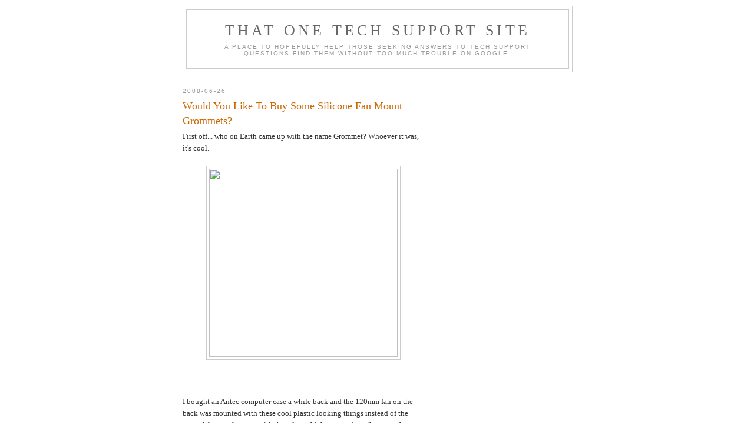

--- FILE ---
content_type: text/html; charset=UTF-8
request_url: http://techsupport.thatoneplace.net/2008/06/would-you-like-to-buy-some-silicone-fan.html
body_size: 11116
content:
<!DOCTYPE html>
<html dir='ltr' xmlns='http://www.w3.org/1999/xhtml' xmlns:b='http://www.google.com/2005/gml/b' xmlns:data='http://www.google.com/2005/gml/data' xmlns:expr='http://www.google.com/2005/gml/expr'>
<head>
<link href='https://www.blogger.com/static/v1/widgets/2944754296-widget_css_bundle.css' rel='stylesheet' type='text/css'/>
<meta content='acAredCMqf4KE+4BOFGetE8aQMRd0tb+kMMvbXfjJZY=' name='verify-v1'/>
<meta content='text/html; charset=UTF-8' http-equiv='Content-Type'/>
<meta content='blogger' name='generator'/>
<link href='http://techsupport.thatoneplace.net/favicon.ico' rel='icon' type='image/x-icon'/>
<link href='http://techsupport.thatoneplace.net/2008/06/would-you-like-to-buy-some-silicone-fan.html' rel='canonical'/>
<link rel="alternate" type="application/atom+xml" title="That One Tech Support Site - Atom" href="http://techsupport.thatoneplace.net/feeds/posts/default" />
<link rel="alternate" type="application/rss+xml" title="That One Tech Support Site - RSS" href="http://techsupport.thatoneplace.net/feeds/posts/default?alt=rss" />
<link rel="service.post" type="application/atom+xml" title="That One Tech Support Site - Atom" href="https://www.blogger.com/feeds/7687824761610358901/posts/default" />

<link rel="alternate" type="application/atom+xml" title="That One Tech Support Site - Atom" href="http://techsupport.thatoneplace.net/feeds/7342487916029592017/comments/default" />
<!--Can't find substitution for tag [blog.ieCssRetrofitLinks]-->
<link href='http://store.antec.com/productimages/Standards/root/30140.jpg' rel='image_src'/>
<meta content='http://techsupport.thatoneplace.net/2008/06/would-you-like-to-buy-some-silicone-fan.html' property='og:url'/>
<meta content='Would You Like To Buy Some Silicone Fan Mount Grommets?' property='og:title'/>
<meta content='First off... who on Earth came up with the name Grommet? Whoever it was, it&#39;s cool.        I bought an Antec computer case a while back and ...' property='og:description'/>
<meta content='https://lh3.googleusercontent.com/blogger_img_proxy/AEn0k_tMSdQZ2JJqBvl4Rb39IeSTOH4NDCZBMwPDFA0dEbje0Oxs851NYlVzt5t43C2ujvLImgFHLNIJhZWk1gjq-9q7aZ_eZxMPtnfqRf-PI940JzRqe07zs99bxN5Xf-wvkNc=w1200-h630-p-k-no-nu' property='og:image'/>
<title>That One Tech Support Site: Would You Like To Buy Some Silicone Fan Mount Grommets?</title>
<style id='page-skin-1' type='text/css'><!--
/*
-----------------------------------------------
Blogger Template Style
Name:     Minima
Date:     26 Feb 2004
Updated by: Blogger Team
----------------------------------------------- */
/* Use this with templates/template-twocol.html */
body {
background:#ffffff;
margin:0;
color:#333333;
font:x-small Georgia Serif;
font-size/* */:/**/small;
font-size: /**/small;
text-align: center;
}
a:link {
color:#5588aa;
text-decoration:none;
}
a:visited {
color:#7755aa;
text-decoration:none;
}
a:hover {
color:#cc6600;
text-decoration:underline;
}
a img {
border-width:0;
}
/* Header
-----------------------------------------------
*/
#header-wrapper {
width:660px;
margin:0 auto 10px;
border:1px solid #cccccc;
}
#header-inner {
background-position: center;
margin-left: auto;
margin-right: auto;
}
#header {
margin: 5px;
border: 1px solid #cccccc;
text-align: center;
color:#666666;
}
#header h1 {
margin:5px 5px 0;
padding:15px 20px .25em;
line-height:1.2em;
text-transform:uppercase;
letter-spacing:.2em;
font: normal normal 200% Georgia, Serif;
}
#header a {
color:#666666;
text-decoration:none;
}
#header a:hover {
color:#666666;
}
#header .description {
margin:0 5px 5px;
padding:0 20px 15px;
max-width:700px;
text-transform:uppercase;
letter-spacing:.2em;
line-height: 1.4em;
font: normal normal 78% 'Trebuchet MS', Trebuchet, Arial, Verdana, Sans-serif;
color: #999999;
}
#header img {
margin-left: auto;
margin-right: auto;
}
/* Outer-Wrapper
----------------------------------------------- */
#outer-wrapper {
width: 660px;
margin:0 auto;
padding:10px;
text-align:left;
font: normal normal 100% Georgia, Serif;
}
#main-wrapper {
width: 410px;
float: left;
word-wrap: break-word; /* fix for long text breaking sidebar float in IE */
overflow: hidden;     /* fix for long non-text content breaking IE sidebar float */
}
#sidebar-wrapper {
width: 220px;
float: right;
word-wrap: break-word; /* fix for long text breaking sidebar float in IE */
overflow: hidden;      /* fix for long non-text content breaking IE sidebar float */
}
/* Headings
----------------------------------------------- */
h2 {
margin:1.5em 0 .75em;
font:normal normal 78% 'Trebuchet MS',Trebuchet,Arial,Verdana,Sans-serif;
line-height: 1.4em;
text-transform:uppercase;
letter-spacing:.2em;
color:#999999;
}
/* Posts
-----------------------------------------------
*/
h2.date-header {
margin:1.5em 0 .5em;
}
.post {
margin:.5em 0 1.5em;
border-bottom:1px dotted #cccccc;
padding-bottom:1.5em;
}
.post h3 {
margin:.25em 0 0;
padding:0 0 4px;
font-size:140%;
font-weight:normal;
line-height:1.4em;
color:#cc6600;
}
.post h3 a, .post h3 a:visited, .post h3 strong {
display:block;
text-decoration:none;
color:#cc6600;
font-weight:normal;
}
.post h3 strong, .post h3 a:hover {
color:#333333;
}
.post-body {
margin:0 0 .75em;
line-height:1.6em;
}
.post-body blockquote {
line-height:1.3em;
}
.post-footer {
margin: .75em 0;
color:#999999;
text-transform:uppercase;
letter-spacing:.1em;
font: normal normal 78% 'Trebuchet MS', Trebuchet, Arial, Verdana, Sans-serif;
line-height: 1.4em;
}
.comment-link {
margin-left:.6em;
}
.post img, table.tr-caption-container {
padding:4px;
border:1px solid #cccccc;
}
.tr-caption-container img {
border: none;
padding: 0;
}
.post blockquote {
margin:1em 20px;
}
.post blockquote p {
margin:.75em 0;
}
/* Comments
----------------------------------------------- */
#comments h4 {
margin:1em 0;
font-weight: bold;
line-height: 1.4em;
text-transform:uppercase;
letter-spacing:.2em;
color: #999999;
}
#comments-block {
margin:1em 0 1.5em;
line-height:1.6em;
}
#comments-block .comment-author {
margin:.5em 0;
}
#comments-block .comment-body {
margin:.25em 0 0;
}
#comments-block .comment-footer {
margin:-.25em 0 2em;
line-height: 1.4em;
text-transform:uppercase;
letter-spacing:.1em;
}
#comments-block .comment-body p {
margin:0 0 .75em;
}
.deleted-comment {
font-style:italic;
color:gray;
}
#blog-pager-newer-link {
float: left;
}
#blog-pager-older-link {
float: right;
}
#blog-pager {
text-align: center;
}
.feed-links {
clear: both;
line-height: 2.5em;
}
/* Sidebar Content
----------------------------------------------- */
.sidebar {
color: #666666;
line-height: 1.5em;
}
.sidebar ul {
list-style:none;
margin:0 0 0;
padding:0 0 0;
}
.sidebar li {
margin:0;
padding-top:0;
padding-right:0;
padding-bottom:.25em;
padding-left:15px;
text-indent:-15px;
line-height:1.5em;
}
.sidebar .widget, .main .widget {
border-bottom:1px dotted #cccccc;
margin:0 0 1.5em;
padding:0 0 1.5em;
}
.main .Blog {
border-bottom-width: 0;
}
/* Profile
----------------------------------------------- */
.profile-img {
float: left;
margin-top: 0;
margin-right: 5px;
margin-bottom: 5px;
margin-left: 0;
padding: 4px;
border: 1px solid #cccccc;
}
.profile-data {
margin:0;
text-transform:uppercase;
letter-spacing:.1em;
font: normal normal 78% 'Trebuchet MS', Trebuchet, Arial, Verdana, Sans-serif;
color: #999999;
font-weight: bold;
line-height: 1.6em;
}
.profile-datablock {
margin:.5em 0 .5em;
}
.profile-textblock {
margin: 0.5em 0;
line-height: 1.6em;
}
.profile-link {
font: normal normal 78% 'Trebuchet MS', Trebuchet, Arial, Verdana, Sans-serif;
text-transform: uppercase;
letter-spacing: .1em;
}
/* Footer
----------------------------------------------- */
#footer {
width:660px;
clear:both;
margin:0 auto;
padding-top:15px;
line-height: 1.6em;
text-transform:uppercase;
letter-spacing:.1em;
text-align: center;
}
div.post-body a{ text-decoration: underline; }
div.post-body a:visited{ color: #58A; text-decoration: underline; }
--></style>
<link href='https://www.blogger.com/dyn-css/authorization.css?targetBlogID=7687824761610358901&amp;zx=a15194da-0b03-43d6-92ea-deda9b2f1d74' media='none' onload='if(media!=&#39;all&#39;)media=&#39;all&#39;' rel='stylesheet'/><noscript><link href='https://www.blogger.com/dyn-css/authorization.css?targetBlogID=7687824761610358901&amp;zx=a15194da-0b03-43d6-92ea-deda9b2f1d74' rel='stylesheet'/></noscript>
<meta name='google-adsense-platform-account' content='ca-host-pub-1556223355139109'/>
<meta name='google-adsense-platform-domain' content='blogspot.com'/>

<!-- data-ad-client=ca-pub-4946554066385870 -->

</head>
<body>
<div class='navbar no-items section' id='navbar'>
</div>
<div id='outer-wrapper'><div id='wrap2'>
<!-- skip links for text browsers -->
<span id='skiplinks' style='display:none;'>
<a href='#main'>skip to main </a> |
      <a href='#sidebar'>skip to sidebar</a>
</span>
<div id='header-wrapper'>
<div class='header section' id='header'><div class='widget Header' data-version='1' id='Header1'>
<div id='header-inner'>
<div class='titlewrapper'>
<h1 class='title'>
<a href='http://techsupport.thatoneplace.net/'>
That One Tech Support Site
</a>
</h1>
</div>
<div class='descriptionwrapper'>
<p class='description'><span>A place to hopefully help those seeking answers to tech support questions find them without too much trouble on Google.</span></p>
</div>
</div>
</div></div>
</div>
<div id='content-wrapper'>
<div id='crosscol-wrapper' style='text-align:center'>
<div class='crosscol no-items section' id='crosscol'></div>
</div>
<div id='main-wrapper'>
<div class='main section' id='main'><div class='widget Blog' data-version='1' id='Blog1'>
<div class='blog-posts hfeed'>

          <div class="date-outer">
        
<h2 class='date-header'><span>2008-06-26</span></h2>

          <div class="date-posts">
        
<div class='post-outer'>
<div class='post hentry uncustomized-post-template' itemprop='blogPost' itemscope='itemscope' itemtype='http://schema.org/BlogPosting'>
<meta content='http://store.antec.com/productimages/Standards/root/30140.jpg' itemprop='image_url'/>
<meta content='7687824761610358901' itemprop='blogId'/>
<meta content='7342487916029592017' itemprop='postId'/>
<a name='7342487916029592017'></a>
<h3 class='post-title entry-title' itemprop='name'>
Would You Like To Buy Some Silicone Fan Mount Grommets?
</h3>
<div class='post-header'>
<div class='post-header-line-1'></div>
</div>
<div class='post-body entry-content' id='post-body-7342487916029592017' itemprop='description articleBody'>
First off... who on Earth came up with the name Grommet? Whoever it was, it's cool.<br />
<br />
<div class="separator" style="clear: both; text-align: center;">
<a href="http://store.antec.com/productimages/Standards/root/30140.jpg" imageanchor="1" style="margin-left: 1em; margin-right: 1em;"><img border="0" height="320" src="http://store.antec.com/productimages/Standards/root/30140.jpg" width="320" /></a></div>
<br />
<br />
<br />
I bought an Antec computer case a while back and the 120mm fan on the back was mounted with these cool plastic looking things instead of the normal fat metal screws with threads so thick you can't easily screw them into the case without a power drill. The "plastic looking things" are, in fact, referred to by Antec as "<a href="http://store.antec.com/Product/accessory-spare_parts/silicone-fan-grommets/0-761345-30140-4.aspx"><strong>Silicone Fan Grommets</strong></a>."<br />
<br />
Needless to say, I was opting for the Grommets as I hate messing with those fat metal screws; and I just really like the word Grommet.<br />
<br />
Luckily when my fan died, the hardware kit that came with my case contained 4 extra Grommets I used on the replacement. I also noticed an internal mounting spot for another 120mm fan to help extract heat from the hard drive bays. I decided I wanted to mount a fan there as well, but knew I'd have to have Grommets there or I'd be in big trouble trying to get the screws to mount in that area.<br />
<br />
I decided to try <a href="http://dictionary.reference.com/browse/google">Googling</a> for them; but realized I had no clue what they were called. I started with the phrase: 'antec fan mount screws' (without quotes) in hopes of finding them as a "related item."<br />
<br />
I quickly gave up and headed to the official <a href="http://www.antec.com/">Antec</a> website. They have a "Spare Parts" link that will allow you to buy the not-so-easy-to-find parts. It was there (and thank heaven most items have images next to them) that I found the Grommets. I <strong>never</strong> would have found that name on my own.<br />
<br />
Searching for Grommets on the search engines after I discovered their "official" name didn't turn up many other options for where to purchase them.<br />
<br />
So if you're looking for them, I'd recommend Antec. When I purchased mine, they cost $6.45 for a set of 4, but the shipping was free; so that was nice. If any of you out there know of more places to purchase Grommets, please leave a comment with a link so we can all be enlightened on where to find these very useful fan mounting tools.<br />
<br />
You know what they say, "by small things shall great things come to pass." Since these are meant to help noise reduction with the fans, I'd consider that a great thing.<br />
<br />
Happy grommeting!
<div style='clear: both;'></div>
</div>
<div class='post-footer'>
<div class='post-footer-line post-footer-line-1'>
<span class='post-author vcard'>
Posted by
<span class='fn' itemprop='author' itemscope='itemscope' itemtype='http://schema.org/Person'>
<meta content='https://www.blogger.com/profile/06960050789221425916' itemprop='url'/>
<a class='g-profile' href='https://www.blogger.com/profile/06960050789221425916' rel='author' title='author profile'>
<span itemprop='name'>That One Guy</span>
</a>
</span>
</span>
<span class='post-timestamp'>
at
<meta content='http://techsupport.thatoneplace.net/2008/06/would-you-like-to-buy-some-silicone-fan.html' itemprop='url'/>
<a class='timestamp-link' href='http://techsupport.thatoneplace.net/2008/06/would-you-like-to-buy-some-silicone-fan.html' rel='bookmark' title='permanent link'><abbr class='published' itemprop='datePublished' title='2008-06-26T01:33:00-06:00'>1:33&#8239;AM</abbr></a>
</span>
<span class='post-comment-link'>
</span>
<span class='post-icons'>
<span class='item-action'>
<a href='https://www.blogger.com/email-post/7687824761610358901/7342487916029592017' title='Email Post'>
<img alt='' class='icon-action' height='13' src='https://resources.blogblog.com/img/icon18_email.gif' width='18'/>
</a>
</span>
<span class='item-control blog-admin pid-675178000'>
<a href='https://www.blogger.com/post-edit.g?blogID=7687824761610358901&postID=7342487916029592017&from=pencil' title='Edit Post'>
<img alt='' class='icon-action' height='18' src='https://resources.blogblog.com/img/icon18_edit_allbkg.gif' width='18'/>
</a>
</span>
</span>
<div class='post-share-buttons goog-inline-block'>
</div>
</div>
<div class='post-footer-line post-footer-line-2'>
<span class='post-labels'>
Labels:
<a href='http://techsupport.thatoneplace.net/search/label/Antec' rel='tag'>Antec</a>,
<a href='http://techsupport.thatoneplace.net/search/label/case%20fans' rel='tag'>case fans</a>,
<a href='http://techsupport.thatoneplace.net/search/label/fan%20mount' rel='tag'>fan mount</a>
</span>
</div>
<div class='post-footer-line post-footer-line-3'>
<span class='post-location'>
</span>
</div>
</div>
</div>
<div class='comments' id='comments'>
<a name='comments'></a>
<h4>6 comments:</h4>
<div id='Blog1_comments-block-wrapper'>
<dl class='' id='comments-block'>
<dt class='comment-author anon-comment-icon' id='c6704249300917316108'>
<a name='c6704249300917316108'></a>
Anonymous
said...
</dt>
<dd class='comment-body' id='Blog1_cmt-6704249300917316108'>
<p>
http://www.jab-tech.com/Noise-dampening-c-209.html <BR/><BR/>The only place I have found so far.<BR/>( besides the outragious Antec price)
</p>
</dd>
<dd class='comment-footer'>
<span class='comment-timestamp'>
<a href='http://techsupport.thatoneplace.net/2008/06/would-you-like-to-buy-some-silicone-fan.html?showComment=1220369520000#c6704249300917316108' title='comment permalink'>
Tuesday, September 2, 2008 at 9:32:00&#8239;AM MDT
</a>
<span class='item-control blog-admin pid-600776883'>
<a class='comment-delete' href='https://www.blogger.com/comment/delete/7687824761610358901/6704249300917316108' title='Delete Comment'>
<img src='https://resources.blogblog.com/img/icon_delete13.gif'/>
</a>
</span>
</span>
</dd>
<dt class='comment-author blog-author blogger-comment-icon' id='c4476165383304395547'>
<a name='c4476165383304395547'></a>
<a href='https://www.blogger.com/profile/06960050789221425916' rel='nofollow'>That One Guy</a>
said...
</dt>
<dd class='comment-body' id='Blog1_cmt-4476165383304395547'>
<p>
Thanks for the link!  And a choice in colors and types, it appears.  Very cool.
</p>
</dd>
<dd class='comment-footer'>
<span class='comment-timestamp'>
<a href='http://techsupport.thatoneplace.net/2008/06/would-you-like-to-buy-some-silicone-fan.html?showComment=1220369760000#c4476165383304395547' title='comment permalink'>
Tuesday, September 2, 2008 at 9:36:00&#8239;AM MDT
</a>
<span class='item-control blog-admin pid-675178000'>
<a class='comment-delete' href='https://www.blogger.com/comment/delete/7687824761610358901/4476165383304395547' title='Delete Comment'>
<img src='https://resources.blogblog.com/img/icon_delete13.gif'/>
</a>
</span>
</span>
</dd>
<dt class='comment-author anon-comment-icon' id='c1398136849777080560'>
<a name='c1398136849777080560'></a>
Anonymous
said...
</dt>
<dd class='comment-body' id='Blog1_cmt-1398136849777080560'>
<p>
I found them at Fry's Electronics.  $4.99 for a pack of four.
</p>
</dd>
<dd class='comment-footer'>
<span class='comment-timestamp'>
<a href='http://techsupport.thatoneplace.net/2008/06/would-you-like-to-buy-some-silicone-fan.html?showComment=1234825080000#c1398136849777080560' title='comment permalink'>
Monday, February 16, 2009 at 3:58:00&#8239;PM MST
</a>
<span class='item-control blog-admin pid-600776883'>
<a class='comment-delete' href='https://www.blogger.com/comment/delete/7687824761610358901/1398136849777080560' title='Delete Comment'>
<img src='https://resources.blogblog.com/img/icon_delete13.gif'/>
</a>
</span>
</span>
</dd>
<dt class='comment-author anon-comment-icon' id='c5770606304506443031'>
<a name='c5770606304506443031'></a>
Anonymous
said...
</dt>
<dd class='comment-body' id='Blog1_cmt-5770606304506443031'>
<p>
I checked out that first link, and they ended up being more expensive than at antech, unless you buy more than one set presumably..  the cost of shipping at jab-tech was the cost of the items shipped at antech.
</p>
</dd>
<dd class='comment-footer'>
<span class='comment-timestamp'>
<a href='http://techsupport.thatoneplace.net/2008/06/would-you-like-to-buy-some-silicone-fan.html?showComment=1266699215497#c5770606304506443031' title='comment permalink'>
Saturday, February 20, 2010 at 1:53:00&#8239;PM MST
</a>
<span class='item-control blog-admin pid-600776883'>
<a class='comment-delete' href='https://www.blogger.com/comment/delete/7687824761610358901/5770606304506443031' title='Delete Comment'>
<img src='https://resources.blogblog.com/img/icon_delete13.gif'/>
</a>
</span>
</span>
</dd>
<dt class='comment-author blogger-comment-icon' id='c1601387930023344489'>
<a name='c1601387930023344489'></a>
<a href='https://www.blogger.com/profile/01837806451786668340' rel='nofollow'>Unknown</a>
said...
</dt>
<dd class='comment-body' id='Blog1_cmt-1601387930023344489'>
<p>
Hilarious - I googled and googled and found your post.  I bought a 120mm fan and need 4 new grommets... <br />thanks
</p>
</dd>
<dd class='comment-footer'>
<span class='comment-timestamp'>
<a href='http://techsupport.thatoneplace.net/2008/06/would-you-like-to-buy-some-silicone-fan.html?showComment=1340379502842#c1601387930023344489' title='comment permalink'>
Friday, June 22, 2012 at 9:38:00&#8239;AM MDT
</a>
<span class='item-control blog-admin pid-1229637865'>
<a class='comment-delete' href='https://www.blogger.com/comment/delete/7687824761610358901/1601387930023344489' title='Delete Comment'>
<img src='https://resources.blogblog.com/img/icon_delete13.gif'/>
</a>
</span>
</span>
</dd>
<dt class='comment-author blog-author blogger-comment-icon' id='c2306977805565973833'>
<a name='c2306977805565973833'></a>
<a href='https://www.blogger.com/profile/06960050789221425916' rel='nofollow'>That One Guy</a>
said...
</dt>
<dd class='comment-body' id='Blog1_cmt-2306977805565973833'>
<p>
Looks like some of the original links are dead now too.<br /><br /><a href="http://www.directron.com/rubbergrommet.html" rel="nofollow">Directron</a> sells some interesting ones that work with the case fan screws instead of replacing them. (washers?)  I don&#39;t know which work better, but I&#39;m happy with the ones that replace the screws.<br /><br />I also <a href="http://www.frozencpu.com/products/11021/ele-744/Anti-Vibration_Rubber_Fan_Screws_w_Magnetic_Head_AV01-0008-AKS.html?tl=g7c111" rel="nofollow">found some that have magnetic heads</a> so you can mount them in places you don&#39;t have screw holes for (cool idea, but I&#39;m not sure how well they work... I guess with bigger fans that don&#39;t spin as fast they would have a better chance.)<br /><br />Since these links will always be volatile, I&#39;m not going to update the post and just recommend that you use your favorite search engine to look for &quot;Rubber Fan Grommets&quot; or a similar phrase.
</p>
</dd>
<dd class='comment-footer'>
<span class='comment-timestamp'>
<a href='http://techsupport.thatoneplace.net/2008/06/would-you-like-to-buy-some-silicone-fan.html?showComment=1340380738507#c2306977805565973833' title='comment permalink'>
Friday, June 22, 2012 at 9:58:00&#8239;AM MDT
</a>
<span class='item-control blog-admin pid-675178000'>
<a class='comment-delete' href='https://www.blogger.com/comment/delete/7687824761610358901/2306977805565973833' title='Delete Comment'>
<img src='https://resources.blogblog.com/img/icon_delete13.gif'/>
</a>
</span>
</span>
</dd>
</dl>
</div>
<p class='comment-footer'>
<a href='https://www.blogger.com/comment/fullpage/post/7687824761610358901/7342487916029592017' onclick=''>Post a Comment</a>
</p>
</div>
</div>
<div class='inline-ad'>
<script type="text/javascript">
    google_ad_client = "ca-pub-4946554066385870";
    google_ad_host = "ca-host-pub-1556223355139109";
    google_ad_host_channel = "L0007";
    google_ad_slot = "8053624042";
    google_ad_width = 300;
    google_ad_height = 250;
</script>
<!-- t3chsupport_main_Blog1_300x250_as -->
<script type="text/javascript"
src="//pagead2.googlesyndication.com/pagead/show_ads.js">
</script>
</div>

        </div></div>
      
</div>
<div class='blog-pager' id='blog-pager'>
<span id='blog-pager-newer-link'>
<a class='blog-pager-newer-link' href='http://techsupport.thatoneplace.net/2008/08/once-outlook-2003-comes-up-in-safe-mode.html' id='Blog1_blog-pager-newer-link' title='Newer Post'>Newer Post</a>
</span>
<span id='blog-pager-older-link'>
<a class='blog-pager-older-link' href='http://techsupport.thatoneplace.net/2008/05/php-fails-to-load-mysql-extensions.html' id='Blog1_blog-pager-older-link' title='Older Post'>Older Post</a>
</span>
<a class='home-link' href='http://techsupport.thatoneplace.net/'>Home</a>
</div>
<div class='clear'></div>
<div class='post-feeds'>
<div class='feed-links'>
Subscribe to:
<a class='feed-link' href='http://techsupport.thatoneplace.net/feeds/7342487916029592017/comments/default' target='_blank' type='application/atom+xml'>Post Comments (Atom)</a>
</div>
</div>
</div></div>
</div>
<div id='sidebar-wrapper'>
<div class='sidebar section' id='sidebar'><div class='widget AdSense' data-version='1' id='AdSense1'>
<div class='widget-content'>
<script async src="//pagead2.googlesyndication.com/pagead/js/adsbygoogle.js"></script>
<!-- t3chsupport_sidebar_AdSense1_1x1_as -->
<ins class="adsbygoogle"
     style="display:block"
     data-ad-client="ca-pub-4946554066385870"
     data-ad-host="ca-host-pub-1556223355139109"
     data-ad-host-channel="L0001"
     data-ad-slot="8923349701"
     data-ad-format="auto"></ins>
<script>
(adsbygoogle = window.adsbygoogle || []).push({});
</script>
<div class='clear'></div>
</div>
</div><div class='widget LinkList' data-version='1' id='LinkList1'>
<h2>Tech Support Sites</h2>
<div class='widget-content'>
<ul>
<li><a href='http://support.amd.com/'>AMD</a></li>
<li><a href='http://www.apache.org/'>Apache Software Foundation</a></li>
<li><a href='http://www.apple.com/support/'>Apple</a></li>
<li><a href='http://support.asus.com/'>Asus</a></li>
<li><a href='http://support.ati.com/'>ATi</a></li>
<li><a href='http://www.blizzard.com/support/'>Blizzard</a></li>
<li><a href='http://www.creative.com/support/'>Creative Labs</a></li>
<li><a href='http://support.intel.com/'>Intel</a></li>
<li><a href='http://www-307.ibm.com/pc/support/site.wss/homeLenovo.do'>Lenovo</a></li>
<li><a href='http://support.microsoft.com/'>Microsoft</a></li>
<li><a href='http://www.mysql.com/'>MySQL</a></li>
<li><a href='http://www.nvidia.com/page/support.html'>NVIDIA</a></li>
<li><a href='http://www.php.net/'>PHP</a></li>
<li><a href='https://support.steampowered.com/'>Steam</a></li>
</ul>
<div class='clear'></div>
</div>
</div><div class='widget Label' data-version='1' id='Label1'>
<h2>Categories</h2>
<div class='widget-content list-label-widget-content'>
<ul>
<li>
<a dir='ltr' href='http://techsupport.thatoneplace.net/search/label/3D%20Game%20Settings'>3D Game Settings</a>
<span dir='ltr'>(1)</span>
</li>
<li>
<a dir='ltr' href='http://techsupport.thatoneplace.net/search/label/Adobe'>Adobe</a>
<span dir='ltr'>(1)</span>
</li>
<li>
<a dir='ltr' href='http://techsupport.thatoneplace.net/search/label/Amazon'>Amazon</a>
<span dir='ltr'>(1)</span>
</li>
<li>
<a dir='ltr' href='http://techsupport.thatoneplace.net/search/label/American%20Express'>American Express</a>
<span dir='ltr'>(1)</span>
</li>
<li>
<a dir='ltr' href='http://techsupport.thatoneplace.net/search/label/amex'>amex</a>
<span dir='ltr'>(1)</span>
</li>
<li>
<a dir='ltr' href='http://techsupport.thatoneplace.net/search/label/Antec'>Antec</a>
<span dir='ltr'>(1)</span>
</li>
<li>
<a dir='ltr' href='http://techsupport.thatoneplace.net/search/label/Apache'>Apache</a>
<span dir='ltr'>(1)</span>
</li>
<li>
<a dir='ltr' href='http://techsupport.thatoneplace.net/search/label/Apple'>Apple</a>
<span dir='ltr'>(3)</span>
</li>
<li>
<a dir='ltr' href='http://techsupport.thatoneplace.net/search/label/ATi'>ATi</a>
<span dir='ltr'>(1)</span>
</li>
<li>
<a dir='ltr' href='http://techsupport.thatoneplace.net/search/label/Audio%20Hardware'>Audio Hardware</a>
<span dir='ltr'>(1)</span>
</li>
<li>
<a dir='ltr' href='http://techsupport.thatoneplace.net/search/label/Blizzard'>Blizzard</a>
<span dir='ltr'>(1)</span>
</li>
<li>
<a dir='ltr' href='http://techsupport.thatoneplace.net/search/label/Burnout%20Paradise'>Burnout Paradise</a>
<span dir='ltr'>(1)</span>
</li>
<li>
<a dir='ltr' href='http://techsupport.thatoneplace.net/search/label/case%20fans'>case fans</a>
<span dir='ltr'>(1)</span>
</li>
<li>
<a dir='ltr' href='http://techsupport.thatoneplace.net/search/label/Catalyst%20Display%20Driver'>Catalyst Display Driver</a>
<span dir='ltr'>(1)</span>
</li>
<li>
<a dir='ltr' href='http://techsupport.thatoneplace.net/search/label/Disk%20Cloning'>Disk Cloning</a>
<span dir='ltr'>(1)</span>
</li>
<li>
<a dir='ltr' href='http://techsupport.thatoneplace.net/search/label/DLNA'>DLNA</a>
<span dir='ltr'>(1)</span>
</li>
<li>
<a dir='ltr' href='http://techsupport.thatoneplace.net/search/label/Dolby%20Atmos'>Dolby Atmos</a>
<span dir='ltr'>(1)</span>
</li>
<li>
<a dir='ltr' href='http://techsupport.thatoneplace.net/search/label/Dungeon%20Defenders'>Dungeon Defenders</a>
<span dir='ltr'>(1)</span>
</li>
<li>
<a dir='ltr' href='http://techsupport.thatoneplace.net/search/label/Email'>Email</a>
<span dir='ltr'>(1)</span>
</li>
<li>
<a dir='ltr' href='http://techsupport.thatoneplace.net/search/label/fan%20mount'>fan mount</a>
<span dir='ltr'>(1)</span>
</li>
<li>
<a dir='ltr' href='http://techsupport.thatoneplace.net/search/label/Flash'>Flash</a>
<span dir='ltr'>(1)</span>
</li>
<li>
<a dir='ltr' href='http://techsupport.thatoneplace.net/search/label/Gift%20Card'>Gift Card</a>
<span dir='ltr'>(1)</span>
</li>
<li>
<a dir='ltr' href='http://techsupport.thatoneplace.net/search/label/GoDaddy'>GoDaddy</a>
<span dir='ltr'>(1)</span>
</li>
<li>
<a dir='ltr' href='http://techsupport.thatoneplace.net/search/label/Google%20Chrome'>Google Chrome</a>
<span dir='ltr'>(1)</span>
</li>
<li>
<a dir='ltr' href='http://techsupport.thatoneplace.net/search/label/Google%20Sync'>Google Sync</a>
<span dir='ltr'>(1)</span>
</li>
<li>
<a dir='ltr' href='http://techsupport.thatoneplace.net/search/label/HTTP%20Server'>HTTP Server</a>
<span dir='ltr'>(1)</span>
</li>
<li>
<a dir='ltr' href='http://techsupport.thatoneplace.net/search/label/IIS'>IIS</a>
<span dir='ltr'>(1)</span>
</li>
<li>
<a dir='ltr' href='http://techsupport.thatoneplace.net/search/label/Intel'>Intel</a>
<span dir='ltr'>(1)</span>
</li>
<li>
<a dir='ltr' href='http://techsupport.thatoneplace.net/search/label/Internet%20Explorer'>Internet Explorer</a>
<span dir='ltr'>(1)</span>
</li>
<li>
<a dir='ltr' href='http://techsupport.thatoneplace.net/search/label/iPhone'>iPhone</a>
<span dir='ltr'>(2)</span>
</li>
<li>
<a dir='ltr' href='http://techsupport.thatoneplace.net/search/label/iPod'>iPod</a>
<span dir='ltr'>(2)</span>
</li>
<li>
<a dir='ltr' href='http://techsupport.thatoneplace.net/search/label/iTunes'>iTunes</a>
<span dir='ltr'>(1)</span>
</li>
<li>
<a dir='ltr' href='http://techsupport.thatoneplace.net/search/label/Lenvovo'>Lenvovo</a>
<span dir='ltr'>(1)</span>
</li>
<li>
<a dir='ltr' href='http://techsupport.thatoneplace.net/search/label/Media%20Sharing'>Media Sharing</a>
<span dir='ltr'>(1)</span>
</li>
<li>
<a dir='ltr' href='http://techsupport.thatoneplace.net/search/label/Microsoft'>Microsoft</a>
<span dir='ltr'>(2)</span>
</li>
<li>
<a dir='ltr' href='http://techsupport.thatoneplace.net/search/label/Microsoft%20Outlook'>Microsoft Outlook</a>
<span dir='ltr'>(2)</span>
</li>
<li>
<a dir='ltr' href='http://techsupport.thatoneplace.net/search/label/Mixer'>Mixer</a>
<span dir='ltr'>(1)</span>
</li>
<li>
<a dir='ltr' href='http://techsupport.thatoneplace.net/search/label/Mumble'>Mumble</a>
<span dir='ltr'>(1)</span>
</li>
<li>
<a dir='ltr' href='http://techsupport.thatoneplace.net/search/label/Music'>Music</a>
<span dir='ltr'>(1)</span>
</li>
<li>
<a dir='ltr' href='http://techsupport.thatoneplace.net/search/label/MySQL'>MySQL</a>
<span dir='ltr'>(1)</span>
</li>
<li>
<a dir='ltr' href='http://techsupport.thatoneplace.net/search/label/Networking'>Networking</a>
<span dir='ltr'>(2)</span>
</li>
<li>
<a dir='ltr' href='http://techsupport.thatoneplace.net/search/label/NTFS'>NTFS</a>
<span dir='ltr'>(1)</span>
</li>
<li>
<a dir='ltr' href='http://techsupport.thatoneplace.net/search/label/NVIDIA'>NVIDIA</a>
<span dir='ltr'>(1)</span>
</li>
<li>
<a dir='ltr' href='http://techsupport.thatoneplace.net/search/label/PHP'>PHP</a>
<span dir='ltr'>(2)</span>
</li>
<li>
<a dir='ltr' href='http://techsupport.thatoneplace.net/search/label/PYLE'>PYLE</a>
<span dir='ltr'>(1)</span>
</li>
<li>
<a dir='ltr' href='http://techsupport.thatoneplace.net/search/label/Radeon'>Radeon</a>
<span dir='ltr'>(1)</span>
</li>
<li>
<a dir='ltr' href='http://techsupport.thatoneplace.net/search/label/Remote%20Desktop'>Remote Desktop</a>
<span dir='ltr'>(3)</span>
</li>
<li>
<a dir='ltr' href='http://techsupport.thatoneplace.net/search/label/Roku'>Roku</a>
<span dir='ltr'>(1)</span>
</li>
<li>
<a dir='ltr' href='http://techsupport.thatoneplace.net/search/label/Samsung%20EVO'>Samsung EVO</a>
<span dir='ltr'>(1)</span>
</li>
<li>
<a dir='ltr' href='http://techsupport.thatoneplace.net/search/label/Sandy%20Bridge%20Recall'>Sandy Bridge Recall</a>
<span dir='ltr'>(1)</span>
</li>
<li>
<a dir='ltr' href='http://techsupport.thatoneplace.net/search/label/Session'>Session</a>
<span dir='ltr'>(1)</span>
</li>
<li>
<a dir='ltr' href='http://techsupport.thatoneplace.net/search/label/SLI'>SLI</a>
<span dir='ltr'>(1)</span>
</li>
<li>
<a dir='ltr' href='http://techsupport.thatoneplace.net/search/label/SSD'>SSD</a>
<span dir='ltr'>(1)</span>
</li>
<li>
<a dir='ltr' href='http://techsupport.thatoneplace.net/search/label/Starcraft'>Starcraft</a>
<span dir='ltr'>(1)</span>
</li>
<li>
<a dir='ltr' href='http://techsupport.thatoneplace.net/search/label/Steam'>Steam</a>
<span dir='ltr'>(3)</span>
</li>
<li>
<a dir='ltr' href='http://techsupport.thatoneplace.net/search/label/ThinkPad'>ThinkPad</a>
<span dir='ltr'>(1)</span>
</li>
<li>
<a dir='ltr' href='http://techsupport.thatoneplace.net/search/label/TrackMania'>TrackMania</a>
<span dir='ltr'>(2)</span>
</li>
<li>
<a dir='ltr' href='http://techsupport.thatoneplace.net/search/label/Virus'>Virus</a>
<span dir='ltr'>(1)</span>
</li>
<li>
<a dir='ltr' href='http://techsupport.thatoneplace.net/search/label/VOIP'>VOIP</a>
<span dir='ltr'>(1)</span>
</li>
<li>
<a dir='ltr' href='http://techsupport.thatoneplace.net/search/label/VUDU'>VUDU</a>
<span dir='ltr'>(1)</span>
</li>
<li>
<a dir='ltr' href='http://techsupport.thatoneplace.net/search/label/Windows'>Windows</a>
<span dir='ltr'>(4)</span>
</li>
<li>
<a dir='ltr' href='http://techsupport.thatoneplace.net/search/label/Windows%207'>Windows 7</a>
<span dir='ltr'>(1)</span>
</li>
<li>
<a dir='ltr' href='http://techsupport.thatoneplace.net/search/label/Windows%20Activation'>Windows Activation</a>
<span dir='ltr'>(1)</span>
</li>
<li>
<a dir='ltr' href='http://techsupport.thatoneplace.net/search/label/Windows%20Firewall'>Windows Firewall</a>
<span dir='ltr'>(1)</span>
</li>
<li>
<a dir='ltr' href='http://techsupport.thatoneplace.net/search/label/Windows%20Server%202012'>Windows Server 2012</a>
<span dir='ltr'>(1)</span>
</li>
<li>
<a dir='ltr' href='http://techsupport.thatoneplace.net/search/label/Windows%20XP'>Windows XP</a>
<span dir='ltr'>(2)</span>
</li>
</ul>
<div class='clear'></div>
</div>
</div><div class='widget BlogArchive' data-version='1' id='BlogArchive1'>
<h2>Blog Archive</h2>
<div class='widget-content'>
<div id='ArchiveList'>
<div id='BlogArchive1_ArchiveList'>
<ul class='hierarchy'>
<li class='archivedate collapsed'>
<a class='toggle' href='javascript:void(0)'>
<span class='zippy'>

        &#9658;&#160;
      
</span>
</a>
<a class='post-count-link' href='http://techsupport.thatoneplace.net/2024/'>
2024
</a>
<span class='post-count' dir='ltr'>(2)</span>
<ul class='hierarchy'>
<li class='archivedate collapsed'>
<a class='toggle' href='javascript:void(0)'>
<span class='zippy'>

        &#9658;&#160;
      
</span>
</a>
<a class='post-count-link' href='http://techsupport.thatoneplace.net/2024/09/'>
September
</a>
<span class='post-count' dir='ltr'>(1)</span>
</li>
</ul>
<ul class='hierarchy'>
<li class='archivedate collapsed'>
<a class='toggle' href='javascript:void(0)'>
<span class='zippy'>

        &#9658;&#160;
      
</span>
</a>
<a class='post-count-link' href='http://techsupport.thatoneplace.net/2024/02/'>
February
</a>
<span class='post-count' dir='ltr'>(1)</span>
</li>
</ul>
</li>
</ul>
<ul class='hierarchy'>
<li class='archivedate collapsed'>
<a class='toggle' href='javascript:void(0)'>
<span class='zippy'>

        &#9658;&#160;
      
</span>
</a>
<a class='post-count-link' href='http://techsupport.thatoneplace.net/2020/'>
2020
</a>
<span class='post-count' dir='ltr'>(2)</span>
<ul class='hierarchy'>
<li class='archivedate collapsed'>
<a class='toggle' href='javascript:void(0)'>
<span class='zippy'>

        &#9658;&#160;
      
</span>
</a>
<a class='post-count-link' href='http://techsupport.thatoneplace.net/2020/12/'>
December
</a>
<span class='post-count' dir='ltr'>(1)</span>
</li>
</ul>
<ul class='hierarchy'>
<li class='archivedate collapsed'>
<a class='toggle' href='javascript:void(0)'>
<span class='zippy'>

        &#9658;&#160;
      
</span>
</a>
<a class='post-count-link' href='http://techsupport.thatoneplace.net/2020/03/'>
March
</a>
<span class='post-count' dir='ltr'>(1)</span>
</li>
</ul>
</li>
</ul>
<ul class='hierarchy'>
<li class='archivedate collapsed'>
<a class='toggle' href='javascript:void(0)'>
<span class='zippy'>

        &#9658;&#160;
      
</span>
</a>
<a class='post-count-link' href='http://techsupport.thatoneplace.net/2018/'>
2018
</a>
<span class='post-count' dir='ltr'>(1)</span>
<ul class='hierarchy'>
<li class='archivedate collapsed'>
<a class='toggle' href='javascript:void(0)'>
<span class='zippy'>

        &#9658;&#160;
      
</span>
</a>
<a class='post-count-link' href='http://techsupport.thatoneplace.net/2018/05/'>
May
</a>
<span class='post-count' dir='ltr'>(1)</span>
</li>
</ul>
</li>
</ul>
<ul class='hierarchy'>
<li class='archivedate collapsed'>
<a class='toggle' href='javascript:void(0)'>
<span class='zippy'>

        &#9658;&#160;
      
</span>
</a>
<a class='post-count-link' href='http://techsupport.thatoneplace.net/2017/'>
2017
</a>
<span class='post-count' dir='ltr'>(2)</span>
<ul class='hierarchy'>
<li class='archivedate collapsed'>
<a class='toggle' href='javascript:void(0)'>
<span class='zippy'>

        &#9658;&#160;
      
</span>
</a>
<a class='post-count-link' href='http://techsupport.thatoneplace.net/2017/10/'>
October
</a>
<span class='post-count' dir='ltr'>(1)</span>
</li>
</ul>
<ul class='hierarchy'>
<li class='archivedate collapsed'>
<a class='toggle' href='javascript:void(0)'>
<span class='zippy'>

        &#9658;&#160;
      
</span>
</a>
<a class='post-count-link' href='http://techsupport.thatoneplace.net/2017/03/'>
March
</a>
<span class='post-count' dir='ltr'>(1)</span>
</li>
</ul>
</li>
</ul>
<ul class='hierarchy'>
<li class='archivedate collapsed'>
<a class='toggle' href='javascript:void(0)'>
<span class='zippy'>

        &#9658;&#160;
      
</span>
</a>
<a class='post-count-link' href='http://techsupport.thatoneplace.net/2015/'>
2015
</a>
<span class='post-count' dir='ltr'>(1)</span>
<ul class='hierarchy'>
<li class='archivedate collapsed'>
<a class='toggle' href='javascript:void(0)'>
<span class='zippy'>

        &#9658;&#160;
      
</span>
</a>
<a class='post-count-link' href='http://techsupport.thatoneplace.net/2015/05/'>
May
</a>
<span class='post-count' dir='ltr'>(1)</span>
</li>
</ul>
</li>
</ul>
<ul class='hierarchy'>
<li class='archivedate collapsed'>
<a class='toggle' href='javascript:void(0)'>
<span class='zippy'>

        &#9658;&#160;
      
</span>
</a>
<a class='post-count-link' href='http://techsupport.thatoneplace.net/2014/'>
2014
</a>
<span class='post-count' dir='ltr'>(2)</span>
<ul class='hierarchy'>
<li class='archivedate collapsed'>
<a class='toggle' href='javascript:void(0)'>
<span class='zippy'>

        &#9658;&#160;
      
</span>
</a>
<a class='post-count-link' href='http://techsupport.thatoneplace.net/2014/06/'>
June
</a>
<span class='post-count' dir='ltr'>(1)</span>
</li>
</ul>
<ul class='hierarchy'>
<li class='archivedate collapsed'>
<a class='toggle' href='javascript:void(0)'>
<span class='zippy'>

        &#9658;&#160;
      
</span>
</a>
<a class='post-count-link' href='http://techsupport.thatoneplace.net/2014/04/'>
April
</a>
<span class='post-count' dir='ltr'>(1)</span>
</li>
</ul>
</li>
</ul>
<ul class='hierarchy'>
<li class='archivedate collapsed'>
<a class='toggle' href='javascript:void(0)'>
<span class='zippy'>

        &#9658;&#160;
      
</span>
</a>
<a class='post-count-link' href='http://techsupport.thatoneplace.net/2013/'>
2013
</a>
<span class='post-count' dir='ltr'>(1)</span>
<ul class='hierarchy'>
<li class='archivedate collapsed'>
<a class='toggle' href='javascript:void(0)'>
<span class='zippy'>

        &#9658;&#160;
      
</span>
</a>
<a class='post-count-link' href='http://techsupport.thatoneplace.net/2013/12/'>
December
</a>
<span class='post-count' dir='ltr'>(1)</span>
</li>
</ul>
</li>
</ul>
<ul class='hierarchy'>
<li class='archivedate collapsed'>
<a class='toggle' href='javascript:void(0)'>
<span class='zippy'>

        &#9658;&#160;
      
</span>
</a>
<a class='post-count-link' href='http://techsupport.thatoneplace.net/2012/'>
2012
</a>
<span class='post-count' dir='ltr'>(2)</span>
<ul class='hierarchy'>
<li class='archivedate collapsed'>
<a class='toggle' href='javascript:void(0)'>
<span class='zippy'>

        &#9658;&#160;
      
</span>
</a>
<a class='post-count-link' href='http://techsupport.thatoneplace.net/2012/12/'>
December
</a>
<span class='post-count' dir='ltr'>(1)</span>
</li>
</ul>
<ul class='hierarchy'>
<li class='archivedate collapsed'>
<a class='toggle' href='javascript:void(0)'>
<span class='zippy'>

        &#9658;&#160;
      
</span>
</a>
<a class='post-count-link' href='http://techsupport.thatoneplace.net/2012/04/'>
April
</a>
<span class='post-count' dir='ltr'>(1)</span>
</li>
</ul>
</li>
</ul>
<ul class='hierarchy'>
<li class='archivedate collapsed'>
<a class='toggle' href='javascript:void(0)'>
<span class='zippy'>

        &#9658;&#160;
      
</span>
</a>
<a class='post-count-link' href='http://techsupport.thatoneplace.net/2011/'>
2011
</a>
<span class='post-count' dir='ltr'>(1)</span>
<ul class='hierarchy'>
<li class='archivedate collapsed'>
<a class='toggle' href='javascript:void(0)'>
<span class='zippy'>

        &#9658;&#160;
      
</span>
</a>
<a class='post-count-link' href='http://techsupport.thatoneplace.net/2011/03/'>
March
</a>
<span class='post-count' dir='ltr'>(1)</span>
</li>
</ul>
</li>
</ul>
<ul class='hierarchy'>
<li class='archivedate collapsed'>
<a class='toggle' href='javascript:void(0)'>
<span class='zippy'>

        &#9658;&#160;
      
</span>
</a>
<a class='post-count-link' href='http://techsupport.thatoneplace.net/2010/'>
2010
</a>
<span class='post-count' dir='ltr'>(7)</span>
<ul class='hierarchy'>
<li class='archivedate collapsed'>
<a class='toggle' href='javascript:void(0)'>
<span class='zippy'>

        &#9658;&#160;
      
</span>
</a>
<a class='post-count-link' href='http://techsupport.thatoneplace.net/2010/12/'>
December
</a>
<span class='post-count' dir='ltr'>(1)</span>
</li>
</ul>
<ul class='hierarchy'>
<li class='archivedate collapsed'>
<a class='toggle' href='javascript:void(0)'>
<span class='zippy'>

        &#9658;&#160;
      
</span>
</a>
<a class='post-count-link' href='http://techsupport.thatoneplace.net/2010/11/'>
November
</a>
<span class='post-count' dir='ltr'>(1)</span>
</li>
</ul>
<ul class='hierarchy'>
<li class='archivedate collapsed'>
<a class='toggle' href='javascript:void(0)'>
<span class='zippy'>

        &#9658;&#160;
      
</span>
</a>
<a class='post-count-link' href='http://techsupport.thatoneplace.net/2010/09/'>
September
</a>
<span class='post-count' dir='ltr'>(1)</span>
</li>
</ul>
<ul class='hierarchy'>
<li class='archivedate collapsed'>
<a class='toggle' href='javascript:void(0)'>
<span class='zippy'>

        &#9658;&#160;
      
</span>
</a>
<a class='post-count-link' href='http://techsupport.thatoneplace.net/2010/07/'>
July
</a>
<span class='post-count' dir='ltr'>(1)</span>
</li>
</ul>
<ul class='hierarchy'>
<li class='archivedate collapsed'>
<a class='toggle' href='javascript:void(0)'>
<span class='zippy'>

        &#9658;&#160;
      
</span>
</a>
<a class='post-count-link' href='http://techsupport.thatoneplace.net/2010/03/'>
March
</a>
<span class='post-count' dir='ltr'>(1)</span>
</li>
</ul>
<ul class='hierarchy'>
<li class='archivedate collapsed'>
<a class='toggle' href='javascript:void(0)'>
<span class='zippy'>

        &#9658;&#160;
      
</span>
</a>
<a class='post-count-link' href='http://techsupport.thatoneplace.net/2010/02/'>
February
</a>
<span class='post-count' dir='ltr'>(2)</span>
</li>
</ul>
</li>
</ul>
<ul class='hierarchy'>
<li class='archivedate collapsed'>
<a class='toggle' href='javascript:void(0)'>
<span class='zippy'>

        &#9658;&#160;
      
</span>
</a>
<a class='post-count-link' href='http://techsupport.thatoneplace.net/2009/'>
2009
</a>
<span class='post-count' dir='ltr'>(3)</span>
<ul class='hierarchy'>
<li class='archivedate collapsed'>
<a class='toggle' href='javascript:void(0)'>
<span class='zippy'>

        &#9658;&#160;
      
</span>
</a>
<a class='post-count-link' href='http://techsupport.thatoneplace.net/2009/08/'>
August
</a>
<span class='post-count' dir='ltr'>(1)</span>
</li>
</ul>
<ul class='hierarchy'>
<li class='archivedate collapsed'>
<a class='toggle' href='javascript:void(0)'>
<span class='zippy'>

        &#9658;&#160;
      
</span>
</a>
<a class='post-count-link' href='http://techsupport.thatoneplace.net/2009/05/'>
May
</a>
<span class='post-count' dir='ltr'>(2)</span>
</li>
</ul>
</li>
</ul>
<ul class='hierarchy'>
<li class='archivedate expanded'>
<a class='toggle' href='javascript:void(0)'>
<span class='zippy toggle-open'>

        &#9660;&#160;
      
</span>
</a>
<a class='post-count-link' href='http://techsupport.thatoneplace.net/2008/'>
2008
</a>
<span class='post-count' dir='ltr'>(7)</span>
<ul class='hierarchy'>
<li class='archivedate collapsed'>
<a class='toggle' href='javascript:void(0)'>
<span class='zippy'>

        &#9658;&#160;
      
</span>
</a>
<a class='post-count-link' href='http://techsupport.thatoneplace.net/2008/11/'>
November
</a>
<span class='post-count' dir='ltr'>(1)</span>
</li>
</ul>
<ul class='hierarchy'>
<li class='archivedate collapsed'>
<a class='toggle' href='javascript:void(0)'>
<span class='zippy'>

        &#9658;&#160;
      
</span>
</a>
<a class='post-count-link' href='http://techsupport.thatoneplace.net/2008/08/'>
August
</a>
<span class='post-count' dir='ltr'>(2)</span>
</li>
</ul>
<ul class='hierarchy'>
<li class='archivedate expanded'>
<a class='toggle' href='javascript:void(0)'>
<span class='zippy toggle-open'>

        &#9660;&#160;
      
</span>
</a>
<a class='post-count-link' href='http://techsupport.thatoneplace.net/2008/06/'>
June
</a>
<span class='post-count' dir='ltr'>(1)</span>
<ul class='posts'>
<li><a href='http://techsupport.thatoneplace.net/2008/06/would-you-like-to-buy-some-silicone-fan.html'>Would You Like To Buy Some Silicone Fan Mount Grom...</a></li>
</ul>
</li>
</ul>
<ul class='hierarchy'>
<li class='archivedate collapsed'>
<a class='toggle' href='javascript:void(0)'>
<span class='zippy'>

        &#9658;&#160;
      
</span>
</a>
<a class='post-count-link' href='http://techsupport.thatoneplace.net/2008/05/'>
May
</a>
<span class='post-count' dir='ltr'>(1)</span>
</li>
</ul>
<ul class='hierarchy'>
<li class='archivedate collapsed'>
<a class='toggle' href='javascript:void(0)'>
<span class='zippy'>

        &#9658;&#160;
      
</span>
</a>
<a class='post-count-link' href='http://techsupport.thatoneplace.net/2008/03/'>
March
</a>
<span class='post-count' dir='ltr'>(1)</span>
</li>
</ul>
<ul class='hierarchy'>
<li class='archivedate collapsed'>
<a class='toggle' href='javascript:void(0)'>
<span class='zippy'>

        &#9658;&#160;
      
</span>
</a>
<a class='post-count-link' href='http://techsupport.thatoneplace.net/2008/01/'>
January
</a>
<span class='post-count' dir='ltr'>(1)</span>
</li>
</ul>
</li>
</ul>
</div>
</div>
<div class='clear'></div>
</div>
</div></div>
</div>
<!-- spacer for skins that want sidebar and main to be the same height-->
<div class='clear'>&#160;</div>
</div>
<!-- end content-wrapper -->
<div id='footer-wrapper'>
<div class='footer section' id='footer'><div class='widget HTML' data-version='1' id='HTML1'>
<div class='widget-content'>
<script type="text/javascript">

  var _gaq = _gaq || [];
  _gaq.push(['_setAccount', 'UA-3929295-6']);
  _gaq.push(['_trackPageview']);

  (function() {
    var ga = document.createElement('script'); ga.type = 'text/javascript'; ga.async = true;
    ga.src = ('https:' == document.location.protocol ? 'https://ssl' : 'http://www') + '.google-analytics.com/ga.js';
    var s = document.getElementsByTagName('script')[0]; s.parentNode.insertBefore(ga, s);
  })();

</script>
</div>
<div class='clear'></div>
</div></div>
</div>
</div></div>
<!-- end outer-wrapper -->

<script type="text/javascript" src="https://www.blogger.com/static/v1/widgets/2028843038-widgets.js"></script>
<script type='text/javascript'>
window['__wavt'] = 'AOuZoY6pTlmbjylGog5B_gVlwiC5g1yU0A:1769022224923';_WidgetManager._Init('//www.blogger.com/rearrange?blogID\x3d7687824761610358901','//techsupport.thatoneplace.net/2008/06/would-you-like-to-buy-some-silicone-fan.html','7687824761610358901');
_WidgetManager._SetDataContext([{'name': 'blog', 'data': {'blogId': '7687824761610358901', 'title': 'That One Tech Support Site', 'url': 'http://techsupport.thatoneplace.net/2008/06/would-you-like-to-buy-some-silicone-fan.html', 'canonicalUrl': 'http://techsupport.thatoneplace.net/2008/06/would-you-like-to-buy-some-silicone-fan.html', 'homepageUrl': 'http://techsupport.thatoneplace.net/', 'searchUrl': 'http://techsupport.thatoneplace.net/search', 'canonicalHomepageUrl': 'http://techsupport.thatoneplace.net/', 'blogspotFaviconUrl': 'http://techsupport.thatoneplace.net/favicon.ico', 'bloggerUrl': 'https://www.blogger.com', 'hasCustomDomain': true, 'httpsEnabled': true, 'enabledCommentProfileImages': false, 'gPlusViewType': 'FILTERED_POSTMOD', 'adultContent': false, 'analyticsAccountNumber': '', 'encoding': 'UTF-8', 'locale': 'en', 'localeUnderscoreDelimited': 'en', 'languageDirection': 'ltr', 'isPrivate': false, 'isMobile': false, 'isMobileRequest': false, 'mobileClass': '', 'isPrivateBlog': false, 'isDynamicViewsAvailable': true, 'feedLinks': '\x3clink rel\x3d\x22alternate\x22 type\x3d\x22application/atom+xml\x22 title\x3d\x22That One Tech Support Site - Atom\x22 href\x3d\x22http://techsupport.thatoneplace.net/feeds/posts/default\x22 /\x3e\n\x3clink rel\x3d\x22alternate\x22 type\x3d\x22application/rss+xml\x22 title\x3d\x22That One Tech Support Site - RSS\x22 href\x3d\x22http://techsupport.thatoneplace.net/feeds/posts/default?alt\x3drss\x22 /\x3e\n\x3clink rel\x3d\x22service.post\x22 type\x3d\x22application/atom+xml\x22 title\x3d\x22That One Tech Support Site - Atom\x22 href\x3d\x22https://www.blogger.com/feeds/7687824761610358901/posts/default\x22 /\x3e\n\n\x3clink rel\x3d\x22alternate\x22 type\x3d\x22application/atom+xml\x22 title\x3d\x22That One Tech Support Site - Atom\x22 href\x3d\x22http://techsupport.thatoneplace.net/feeds/7342487916029592017/comments/default\x22 /\x3e\n', 'meTag': '', 'adsenseClientId': 'ca-pub-4946554066385870', 'adsenseHostId': 'ca-host-pub-1556223355139109', 'adsenseHasAds': true, 'adsenseAutoAds': false, 'boqCommentIframeForm': true, 'loginRedirectParam': '', 'isGoogleEverywhereLinkTooltipEnabled': true, 'view': '', 'dynamicViewsCommentsSrc': '//www.blogblog.com/dynamicviews/4224c15c4e7c9321/js/comments.js', 'dynamicViewsScriptSrc': '//www.blogblog.com/dynamicviews/6e0d22adcfa5abea', 'plusOneApiSrc': 'https://apis.google.com/js/platform.js', 'disableGComments': true, 'interstitialAccepted': false, 'sharing': {'platforms': [{'name': 'Get link', 'key': 'link', 'shareMessage': 'Get link', 'target': ''}, {'name': 'Facebook', 'key': 'facebook', 'shareMessage': 'Share to Facebook', 'target': 'facebook'}, {'name': 'BlogThis!', 'key': 'blogThis', 'shareMessage': 'BlogThis!', 'target': 'blog'}, {'name': 'X', 'key': 'twitter', 'shareMessage': 'Share to X', 'target': 'twitter'}, {'name': 'Pinterest', 'key': 'pinterest', 'shareMessage': 'Share to Pinterest', 'target': 'pinterest'}, {'name': 'Email', 'key': 'email', 'shareMessage': 'Email', 'target': 'email'}], 'disableGooglePlus': true, 'googlePlusShareButtonWidth': 0, 'googlePlusBootstrap': '\x3cscript type\x3d\x22text/javascript\x22\x3ewindow.___gcfg \x3d {\x27lang\x27: \x27en\x27};\x3c/script\x3e'}, 'hasCustomJumpLinkMessage': false, 'jumpLinkMessage': 'Read more', 'pageType': 'item', 'postId': '7342487916029592017', 'postImageUrl': 'http://store.antec.com/productimages/Standards/root/30140.jpg', 'pageName': 'Would You Like To Buy Some Silicone Fan Mount Grommets?', 'pageTitle': 'That One Tech Support Site: Would You Like To Buy Some Silicone Fan Mount Grommets?'}}, {'name': 'features', 'data': {}}, {'name': 'messages', 'data': {'edit': 'Edit', 'linkCopiedToClipboard': 'Link copied to clipboard!', 'ok': 'Ok', 'postLink': 'Post Link'}}, {'name': 'template', 'data': {'name': 'custom', 'localizedName': 'Custom', 'isResponsive': false, 'isAlternateRendering': false, 'isCustom': true}}, {'name': 'view', 'data': {'classic': {'name': 'classic', 'url': '?view\x3dclassic'}, 'flipcard': {'name': 'flipcard', 'url': '?view\x3dflipcard'}, 'magazine': {'name': 'magazine', 'url': '?view\x3dmagazine'}, 'mosaic': {'name': 'mosaic', 'url': '?view\x3dmosaic'}, 'sidebar': {'name': 'sidebar', 'url': '?view\x3dsidebar'}, 'snapshot': {'name': 'snapshot', 'url': '?view\x3dsnapshot'}, 'timeslide': {'name': 'timeslide', 'url': '?view\x3dtimeslide'}, 'isMobile': false, 'title': 'Would You Like To Buy Some Silicone Fan Mount Grommets?', 'description': 'First off... who on Earth came up with the name Grommet? Whoever it was, it\x27s cool.        I bought an Antec computer case a while back and ...', 'featuredImage': 'https://lh3.googleusercontent.com/blogger_img_proxy/AEn0k_tMSdQZ2JJqBvl4Rb39IeSTOH4NDCZBMwPDFA0dEbje0Oxs851NYlVzt5t43C2ujvLImgFHLNIJhZWk1gjq-9q7aZ_eZxMPtnfqRf-PI940JzRqe07zs99bxN5Xf-wvkNc', 'url': 'http://techsupport.thatoneplace.net/2008/06/would-you-like-to-buy-some-silicone-fan.html', 'type': 'item', 'isSingleItem': true, 'isMultipleItems': false, 'isError': false, 'isPage': false, 'isPost': true, 'isHomepage': false, 'isArchive': false, 'isLabelSearch': false, 'postId': 7342487916029592017}}]);
_WidgetManager._RegisterWidget('_HeaderView', new _WidgetInfo('Header1', 'header', document.getElementById('Header1'), {}, 'displayModeFull'));
_WidgetManager._RegisterWidget('_BlogView', new _WidgetInfo('Blog1', 'main', document.getElementById('Blog1'), {'cmtInteractionsEnabled': false, 'lightboxEnabled': true, 'lightboxModuleUrl': 'https://www.blogger.com/static/v1/jsbin/4049919853-lbx.js', 'lightboxCssUrl': 'https://www.blogger.com/static/v1/v-css/828616780-lightbox_bundle.css'}, 'displayModeFull'));
_WidgetManager._RegisterWidget('_AdSenseView', new _WidgetInfo('AdSense1', 'sidebar', document.getElementById('AdSense1'), {}, 'displayModeFull'));
_WidgetManager._RegisterWidget('_LinkListView', new _WidgetInfo('LinkList1', 'sidebar', document.getElementById('LinkList1'), {}, 'displayModeFull'));
_WidgetManager._RegisterWidget('_LabelView', new _WidgetInfo('Label1', 'sidebar', document.getElementById('Label1'), {}, 'displayModeFull'));
_WidgetManager._RegisterWidget('_BlogArchiveView', new _WidgetInfo('BlogArchive1', 'sidebar', document.getElementById('BlogArchive1'), {'languageDirection': 'ltr', 'loadingMessage': 'Loading\x26hellip;'}, 'displayModeFull'));
_WidgetManager._RegisterWidget('_HTMLView', new _WidgetInfo('HTML1', 'footer', document.getElementById('HTML1'), {}, 'displayModeFull'));
</script>
</body>
</html>

--- FILE ---
content_type: text/html; charset=utf-8
request_url: https://www.google.com/recaptcha/api2/aframe
body_size: 267
content:
<!DOCTYPE HTML><html><head><meta http-equiv="content-type" content="text/html; charset=UTF-8"></head><body><script nonce="-CNp4Ne9GkK0v2MvfD05zQ">/** Anti-fraud and anti-abuse applications only. See google.com/recaptcha */ try{var clients={'sodar':'https://pagead2.googlesyndication.com/pagead/sodar?'};window.addEventListener("message",function(a){try{if(a.source===window.parent){var b=JSON.parse(a.data);var c=clients[b['id']];if(c){var d=document.createElement('img');d.src=c+b['params']+'&rc='+(localStorage.getItem("rc::a")?sessionStorage.getItem("rc::b"):"");window.document.body.appendChild(d);sessionStorage.setItem("rc::e",parseInt(sessionStorage.getItem("rc::e")||0)+1);localStorage.setItem("rc::h",'1769022226539');}}}catch(b){}});window.parent.postMessage("_grecaptcha_ready", "*");}catch(b){}</script></body></html>